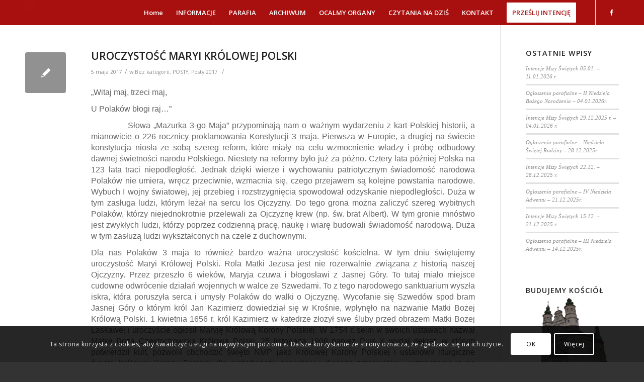

--- FILE ---
content_type: text/html; charset=UTF-8
request_url: https://parafiasarnaki.pl/2017/05/05/uroczystosc-maryi-krolowej-polski/
body_size: 15132
content:
<!DOCTYPE html>
<html lang="pl-PL" class="html_stretched responsive av-preloader-disabled av-default-lightbox  html_header_top html_logo_left html_main_nav_header html_menu_right html_custom html_header_sticky html_header_shrinking_disabled html_mobile_menu_phone html_header_searchicon_disabled html_content_align_center html_header_unstick_top_disabled html_header_stretch_disabled html_minimal_header html_av-submenu-hidden html_av-submenu-display-click html_av-overlay-side html_av-overlay-side-classic html_av-submenu-noclone html_entry_id_2208 av-no-preview html_text_menu_active ">
<head>
<meta charset="UTF-8" />
<meta name="robots" content="index, follow" />


<!-- mobile setting -->
<meta name="viewport" content="width=device-width, initial-scale=1, maximum-scale=1">

<!-- Scripts/CSS and wp_head hook -->
<title>UROCZYSTOŚĆ MARYI KRÓLOWEJ POLSKI &#8211; Parafia Rzymskokatolicka w Sarnakach</title>
<link rel='dns-prefetch' href='//s.w.org' />
<link rel="alternate" type="application/rss+xml" title="Parafia Rzymskokatolicka w Sarnakach &raquo; Kanał z wpisami" href="https://parafiasarnaki.pl/feed/" />
<link rel="alternate" type="application/rss+xml" title="Parafia Rzymskokatolicka w Sarnakach &raquo; Kanał z komentarzami" href="https://parafiasarnaki.pl/comments/feed/" />
<link rel="alternate" type="application/rss+xml" title="Parafia Rzymskokatolicka w Sarnakach &raquo; UROCZYSTOŚĆ MARYI KRÓLOWEJ POLSKI Kanał z komentarzami" href="https://parafiasarnaki.pl/2017/05/05/uroczystosc-maryi-krolowej-polski/feed/" />

<!-- google webfont font replacement -->

			<script type='text/javascript'>
			if(!document.cookie.match(/aviaPrivacyGoogleWebfontsDisabled/)){
				(function() {
					var f = document.createElement('link');
					
					f.type 	= 'text/css';
					f.rel 	= 'stylesheet';
					f.href 	= '//fonts.googleapis.com/css?family=Open+Sans:400,600';
					f.id 	= 'avia-google-webfont';
					
					document.getElementsByTagName('head')[0].appendChild(f);
				})();
			}
			</script>
			<!-- This site uses the Google Analytics by MonsterInsights plugin v7.10.4 - Using Analytics tracking - https://www.monsterinsights.com/ -->
<script type="text/javascript" data-cfasync="false">
	var mi_version         = '7.10.4';
	var mi_track_user      = true;
	var mi_no_track_reason = '';
	
	var disableStr = 'ga-disable-UA-100627273-1';

	/* Function to detect opted out users */
	function __gaTrackerIsOptedOut() {
		return document.cookie.indexOf(disableStr + '=true') > -1;
	}

	/* Disable tracking if the opt-out cookie exists. */
	if ( __gaTrackerIsOptedOut() ) {
		window[disableStr] = true;
	}

	/* Opt-out function */
	function __gaTrackerOptout() {
	  document.cookie = disableStr + '=true; expires=Thu, 31 Dec 2099 23:59:59 UTC; path=/';
	  window[disableStr] = true;
	}
	
	if ( mi_track_user ) {
		(function(i,s,o,g,r,a,m){i['GoogleAnalyticsObject']=r;i[r]=i[r]||function(){
			(i[r].q=i[r].q||[]).push(arguments)},i[r].l=1*new Date();a=s.createElement(o),
			m=s.getElementsByTagName(o)[0];a.async=1;a.src=g;m.parentNode.insertBefore(a,m)
		})(window,document,'script','//www.google-analytics.com/analytics.js','__gaTracker');

		__gaTracker('create', 'UA-100627273-1', 'auto');
		__gaTracker('set', 'forceSSL', true);
		__gaTracker('require', 'displayfeatures');
		__gaTracker('send','pageview');
	} else {
		console.log( "" );
		(function() {
			/* https://developers.google.com/analytics/devguides/collection/analyticsjs/ */
			var noopfn = function() {
				return null;
			};
			var noopnullfn = function() {
				return null;
			};
			var Tracker = function() {
				return null;
			};
			var p = Tracker.prototype;
			p.get = noopfn;
			p.set = noopfn;
			p.send = noopfn;
			var __gaTracker = function() {
				var len = arguments.length;
				if ( len === 0 ) {
					return;
				}
				var f = arguments[len-1];
				if ( typeof f !== 'object' || f === null || typeof f.hitCallback !== 'function' ) {
					console.log( 'Not running function __gaTracker(' + arguments[0] + " ....) because you are not being tracked. " + mi_no_track_reason );
					return;
				}
				try {
					f.hitCallback();
				} catch (ex) {

				}
			};
			__gaTracker.create = function() {
				return new Tracker();
			};
			__gaTracker.getByName = noopnullfn;
			__gaTracker.getAll = function() {
				return [];
			};
			__gaTracker.remove = noopfn;
			window['__gaTracker'] = __gaTracker;
					})();
		}
</script>
<!-- / Google Analytics by MonsterInsights -->
		<script type="text/javascript">
			window._wpemojiSettings = {"baseUrl":"https:\/\/s.w.org\/images\/core\/emoji\/13.0.0\/72x72\/","ext":".png","svgUrl":"https:\/\/s.w.org\/images\/core\/emoji\/13.0.0\/svg\/","svgExt":".svg","source":{"concatemoji":"https:\/\/parafiasarnaki.pl\/wp-includes\/js\/wp-emoji-release.min.js?ver=5.5.17"}};
			!function(e,a,t){var n,r,o,i=a.createElement("canvas"),p=i.getContext&&i.getContext("2d");function s(e,t){var a=String.fromCharCode;p.clearRect(0,0,i.width,i.height),p.fillText(a.apply(this,e),0,0);e=i.toDataURL();return p.clearRect(0,0,i.width,i.height),p.fillText(a.apply(this,t),0,0),e===i.toDataURL()}function c(e){var t=a.createElement("script");t.src=e,t.defer=t.type="text/javascript",a.getElementsByTagName("head")[0].appendChild(t)}for(o=Array("flag","emoji"),t.supports={everything:!0,everythingExceptFlag:!0},r=0;r<o.length;r++)t.supports[o[r]]=function(e){if(!p||!p.fillText)return!1;switch(p.textBaseline="top",p.font="600 32px Arial",e){case"flag":return s([127987,65039,8205,9895,65039],[127987,65039,8203,9895,65039])?!1:!s([55356,56826,55356,56819],[55356,56826,8203,55356,56819])&&!s([55356,57332,56128,56423,56128,56418,56128,56421,56128,56430,56128,56423,56128,56447],[55356,57332,8203,56128,56423,8203,56128,56418,8203,56128,56421,8203,56128,56430,8203,56128,56423,8203,56128,56447]);case"emoji":return!s([55357,56424,8205,55356,57212],[55357,56424,8203,55356,57212])}return!1}(o[r]),t.supports.everything=t.supports.everything&&t.supports[o[r]],"flag"!==o[r]&&(t.supports.everythingExceptFlag=t.supports.everythingExceptFlag&&t.supports[o[r]]);t.supports.everythingExceptFlag=t.supports.everythingExceptFlag&&!t.supports.flag,t.DOMReady=!1,t.readyCallback=function(){t.DOMReady=!0},t.supports.everything||(n=function(){t.readyCallback()},a.addEventListener?(a.addEventListener("DOMContentLoaded",n,!1),e.addEventListener("load",n,!1)):(e.attachEvent("onload",n),a.attachEvent("onreadystatechange",function(){"complete"===a.readyState&&t.readyCallback()})),(n=t.source||{}).concatemoji?c(n.concatemoji):n.wpemoji&&n.twemoji&&(c(n.twemoji),c(n.wpemoji)))}(window,document,window._wpemojiSettings);
		</script>
		<style type="text/css">
img.wp-smiley,
img.emoji {
	display: inline !important;
	border: none !important;
	box-shadow: none !important;
	height: 1em !important;
	width: 1em !important;
	margin: 0 .07em !important;
	vertical-align: -0.1em !important;
	background: none !important;
	padding: 0 !important;
}
</style>
	<link rel='stylesheet' id='avia-grid-css'  href='https://parafiasarnaki.pl/wp-content/themes/enfold/css/grid.css?ver=4.5.4' type='text/css' media='all' />
<link rel='stylesheet' id='avia-base-css'  href='https://parafiasarnaki.pl/wp-content/themes/enfold/css/base.css?ver=4.5.4' type='text/css' media='all' />
<link rel='stylesheet' id='avia-layout-css'  href='https://parafiasarnaki.pl/wp-content/themes/enfold/css/layout.css?ver=4.5.4' type='text/css' media='all' />
<link rel='stylesheet' id='avia-module-audioplayer-css'  href='https://parafiasarnaki.pl/wp-content/themes/enfold/config-templatebuilder/avia-shortcodes/audio-player/audio-player.css?ver=5.5.17' type='text/css' media='all' />
<link rel='stylesheet' id='avia-module-blog-css'  href='https://parafiasarnaki.pl/wp-content/themes/enfold/config-templatebuilder/avia-shortcodes/blog/blog.css?ver=5.5.17' type='text/css' media='all' />
<link rel='stylesheet' id='avia-module-postslider-css'  href='https://parafiasarnaki.pl/wp-content/themes/enfold/config-templatebuilder/avia-shortcodes/postslider/postslider.css?ver=5.5.17' type='text/css' media='all' />
<link rel='stylesheet' id='avia-module-button-css'  href='https://parafiasarnaki.pl/wp-content/themes/enfold/config-templatebuilder/avia-shortcodes/buttons/buttons.css?ver=5.5.17' type='text/css' media='all' />
<link rel='stylesheet' id='avia-module-buttonrow-css'  href='https://parafiasarnaki.pl/wp-content/themes/enfold/config-templatebuilder/avia-shortcodes/buttonrow/buttonrow.css?ver=5.5.17' type='text/css' media='all' />
<link rel='stylesheet' id='avia-module-button-fullwidth-css'  href='https://parafiasarnaki.pl/wp-content/themes/enfold/config-templatebuilder/avia-shortcodes/buttons_fullwidth/buttons_fullwidth.css?ver=5.5.17' type='text/css' media='all' />
<link rel='stylesheet' id='avia-module-catalogue-css'  href='https://parafiasarnaki.pl/wp-content/themes/enfold/config-templatebuilder/avia-shortcodes/catalogue/catalogue.css?ver=5.5.17' type='text/css' media='all' />
<link rel='stylesheet' id='avia-module-comments-css'  href='https://parafiasarnaki.pl/wp-content/themes/enfold/config-templatebuilder/avia-shortcodes/comments/comments.css?ver=5.5.17' type='text/css' media='all' />
<link rel='stylesheet' id='avia-module-contact-css'  href='https://parafiasarnaki.pl/wp-content/themes/enfold/config-templatebuilder/avia-shortcodes/contact/contact.css?ver=5.5.17' type='text/css' media='all' />
<link rel='stylesheet' id='avia-module-slideshow-css'  href='https://parafiasarnaki.pl/wp-content/themes/enfold/config-templatebuilder/avia-shortcodes/slideshow/slideshow.css?ver=5.5.17' type='text/css' media='all' />
<link rel='stylesheet' id='avia-module-slideshow-contentpartner-css'  href='https://parafiasarnaki.pl/wp-content/themes/enfold/config-templatebuilder/avia-shortcodes/contentslider/contentslider.css?ver=5.5.17' type='text/css' media='all' />
<link rel='stylesheet' id='avia-module-countdown-css'  href='https://parafiasarnaki.pl/wp-content/themes/enfold/config-templatebuilder/avia-shortcodes/countdown/countdown.css?ver=5.5.17' type='text/css' media='all' />
<link rel='stylesheet' id='avia-module-gallery-css'  href='https://parafiasarnaki.pl/wp-content/themes/enfold/config-templatebuilder/avia-shortcodes/gallery/gallery.css?ver=5.5.17' type='text/css' media='all' />
<link rel='stylesheet' id='avia-module-gallery-hor-css'  href='https://parafiasarnaki.pl/wp-content/themes/enfold/config-templatebuilder/avia-shortcodes/gallery_horizontal/gallery_horizontal.css?ver=5.5.17' type='text/css' media='all' />
<link rel='stylesheet' id='avia-module-maps-css'  href='https://parafiasarnaki.pl/wp-content/themes/enfold/config-templatebuilder/avia-shortcodes/google_maps/google_maps.css?ver=5.5.17' type='text/css' media='all' />
<link rel='stylesheet' id='avia-module-gridrow-css'  href='https://parafiasarnaki.pl/wp-content/themes/enfold/config-templatebuilder/avia-shortcodes/grid_row/grid_row.css?ver=5.5.17' type='text/css' media='all' />
<link rel='stylesheet' id='avia-module-heading-css'  href='https://parafiasarnaki.pl/wp-content/themes/enfold/config-templatebuilder/avia-shortcodes/heading/heading.css?ver=5.5.17' type='text/css' media='all' />
<link rel='stylesheet' id='avia-module-rotator-css'  href='https://parafiasarnaki.pl/wp-content/themes/enfold/config-templatebuilder/avia-shortcodes/headline_rotator/headline_rotator.css?ver=5.5.17' type='text/css' media='all' />
<link rel='stylesheet' id='avia-module-hr-css'  href='https://parafiasarnaki.pl/wp-content/themes/enfold/config-templatebuilder/avia-shortcodes/hr/hr.css?ver=5.5.17' type='text/css' media='all' />
<link rel='stylesheet' id='avia-module-icon-css'  href='https://parafiasarnaki.pl/wp-content/themes/enfold/config-templatebuilder/avia-shortcodes/icon/icon.css?ver=5.5.17' type='text/css' media='all' />
<link rel='stylesheet' id='avia-module-iconbox-css'  href='https://parafiasarnaki.pl/wp-content/themes/enfold/config-templatebuilder/avia-shortcodes/iconbox/iconbox.css?ver=5.5.17' type='text/css' media='all' />
<link rel='stylesheet' id='avia-module-icongrid-css'  href='https://parafiasarnaki.pl/wp-content/themes/enfold/config-templatebuilder/avia-shortcodes/icongrid/icongrid.css?ver=5.5.17' type='text/css' media='all' />
<link rel='stylesheet' id='avia-module-iconlist-css'  href='https://parafiasarnaki.pl/wp-content/themes/enfold/config-templatebuilder/avia-shortcodes/iconlist/iconlist.css?ver=5.5.17' type='text/css' media='all' />
<link rel='stylesheet' id='avia-module-image-css'  href='https://parafiasarnaki.pl/wp-content/themes/enfold/config-templatebuilder/avia-shortcodes/image/image.css?ver=5.5.17' type='text/css' media='all' />
<link rel='stylesheet' id='avia-module-hotspot-css'  href='https://parafiasarnaki.pl/wp-content/themes/enfold/config-templatebuilder/avia-shortcodes/image_hotspots/image_hotspots.css?ver=5.5.17' type='text/css' media='all' />
<link rel='stylesheet' id='avia-module-magazine-css'  href='https://parafiasarnaki.pl/wp-content/themes/enfold/config-templatebuilder/avia-shortcodes/magazine/magazine.css?ver=5.5.17' type='text/css' media='all' />
<link rel='stylesheet' id='avia-module-masonry-css'  href='https://parafiasarnaki.pl/wp-content/themes/enfold/config-templatebuilder/avia-shortcodes/masonry_entries/masonry_entries.css?ver=5.5.17' type='text/css' media='all' />
<link rel='stylesheet' id='avia-siteloader-css'  href='https://parafiasarnaki.pl/wp-content/themes/enfold/css/avia-snippet-site-preloader.css?ver=5.5.17' type='text/css' media='all' />
<link rel='stylesheet' id='avia-module-menu-css'  href='https://parafiasarnaki.pl/wp-content/themes/enfold/config-templatebuilder/avia-shortcodes/menu/menu.css?ver=5.5.17' type='text/css' media='all' />
<link rel='stylesheet' id='avia-modfule-notification-css'  href='https://parafiasarnaki.pl/wp-content/themes/enfold/config-templatebuilder/avia-shortcodes/notification/notification.css?ver=5.5.17' type='text/css' media='all' />
<link rel='stylesheet' id='avia-module-numbers-css'  href='https://parafiasarnaki.pl/wp-content/themes/enfold/config-templatebuilder/avia-shortcodes/numbers/numbers.css?ver=5.5.17' type='text/css' media='all' />
<link rel='stylesheet' id='avia-module-portfolio-css'  href='https://parafiasarnaki.pl/wp-content/themes/enfold/config-templatebuilder/avia-shortcodes/portfolio/portfolio.css?ver=5.5.17' type='text/css' media='all' />
<link rel='stylesheet' id='avia-module-progress-bar-css'  href='https://parafiasarnaki.pl/wp-content/themes/enfold/config-templatebuilder/avia-shortcodes/progressbar/progressbar.css?ver=5.5.17' type='text/css' media='all' />
<link rel='stylesheet' id='avia-module-promobox-css'  href='https://parafiasarnaki.pl/wp-content/themes/enfold/config-templatebuilder/avia-shortcodes/promobox/promobox.css?ver=5.5.17' type='text/css' media='all' />
<link rel='stylesheet' id='avia-sc-search-css'  href='https://parafiasarnaki.pl/wp-content/themes/enfold/config-templatebuilder/avia-shortcodes/search/search.css?ver=5.5.17' type='text/css' media='all' />
<link rel='stylesheet' id='avia-module-slideshow-accordion-css'  href='https://parafiasarnaki.pl/wp-content/themes/enfold/config-templatebuilder/avia-shortcodes/slideshow_accordion/slideshow_accordion.css?ver=5.5.17' type='text/css' media='all' />
<link rel='stylesheet' id='avia-module-slideshow-feature-image-css'  href='https://parafiasarnaki.pl/wp-content/themes/enfold/config-templatebuilder/avia-shortcodes/slideshow_feature_image/slideshow_feature_image.css?ver=5.5.17' type='text/css' media='all' />
<link rel='stylesheet' id='avia-module-slideshow-fullsize-css'  href='https://parafiasarnaki.pl/wp-content/themes/enfold/config-templatebuilder/avia-shortcodes/slideshow_fullsize/slideshow_fullsize.css?ver=5.5.17' type='text/css' media='all' />
<link rel='stylesheet' id='avia-module-slideshow-fullscreen-css'  href='https://parafiasarnaki.pl/wp-content/themes/enfold/config-templatebuilder/avia-shortcodes/slideshow_fullscreen/slideshow_fullscreen.css?ver=5.5.17' type='text/css' media='all' />
<link rel='stylesheet' id='avia-module-slideshow-ls-css'  href='https://parafiasarnaki.pl/wp-content/themes/enfold/config-templatebuilder/avia-shortcodes/slideshow_layerslider/slideshow_layerslider.css?ver=5.5.17' type='text/css' media='all' />
<link rel='stylesheet' id='avia-module-social-css'  href='https://parafiasarnaki.pl/wp-content/themes/enfold/config-templatebuilder/avia-shortcodes/social_share/social_share.css?ver=5.5.17' type='text/css' media='all' />
<link rel='stylesheet' id='avia-module-tabsection-css'  href='https://parafiasarnaki.pl/wp-content/themes/enfold/config-templatebuilder/avia-shortcodes/tab_section/tab_section.css?ver=5.5.17' type='text/css' media='all' />
<link rel='stylesheet' id='avia-module-table-css'  href='https://parafiasarnaki.pl/wp-content/themes/enfold/config-templatebuilder/avia-shortcodes/table/table.css?ver=5.5.17' type='text/css' media='all' />
<link rel='stylesheet' id='avia-module-tabs-css'  href='https://parafiasarnaki.pl/wp-content/themes/enfold/config-templatebuilder/avia-shortcodes/tabs/tabs.css?ver=5.5.17' type='text/css' media='all' />
<link rel='stylesheet' id='avia-module-team-css'  href='https://parafiasarnaki.pl/wp-content/themes/enfold/config-templatebuilder/avia-shortcodes/team/team.css?ver=5.5.17' type='text/css' media='all' />
<link rel='stylesheet' id='avia-module-testimonials-css'  href='https://parafiasarnaki.pl/wp-content/themes/enfold/config-templatebuilder/avia-shortcodes/testimonials/testimonials.css?ver=5.5.17' type='text/css' media='all' />
<link rel='stylesheet' id='avia-module-timeline-css'  href='https://parafiasarnaki.pl/wp-content/themes/enfold/config-templatebuilder/avia-shortcodes/timeline/timeline.css?ver=5.5.17' type='text/css' media='all' />
<link rel='stylesheet' id='avia-module-toggles-css'  href='https://parafiasarnaki.pl/wp-content/themes/enfold/config-templatebuilder/avia-shortcodes/toggles/toggles.css?ver=5.5.17' type='text/css' media='all' />
<link rel='stylesheet' id='avia-module-video-css'  href='https://parafiasarnaki.pl/wp-content/themes/enfold/config-templatebuilder/avia-shortcodes/video/video.css?ver=5.5.17' type='text/css' media='all' />
<link rel='stylesheet' id='wp-block-library-css'  href='https://parafiasarnaki.pl/wp-includes/css/dist/block-library/style.min.css?ver=5.5.17' type='text/css' media='all' />
<link rel='stylesheet' id='simplelightbox-0-css'  href='https://parafiasarnaki.pl/wp-content/plugins/nextgen-gallery/products/photocrati_nextgen/modules/lightbox/static/simplelightbox/simple-lightbox.css?ver=3.3.17' type='text/css' media='all' />
<link rel='stylesheet' id='avia-scs-css'  href='https://parafiasarnaki.pl/wp-content/themes/enfold/css/shortcodes.css?ver=4.5.4' type='text/css' media='all' />
<link rel='stylesheet' id='avia-popup-css-css'  href='https://parafiasarnaki.pl/wp-content/themes/enfold/js/aviapopup/magnific-popup.css?ver=4.5.4' type='text/css' media='screen' />
<link rel='stylesheet' id='avia-lightbox-css'  href='https://parafiasarnaki.pl/wp-content/themes/enfold/css/avia-snippet-lightbox.css?ver=4.5.4' type='text/css' media='screen' />
<link rel='stylesheet' id='avia-cookie-css-css'  href='https://parafiasarnaki.pl/wp-content/themes/enfold/css/avia-snippet-cookieconsent.css?ver=4.5.4' type='text/css' media='screen' />
<link rel='stylesheet' id='avia-widget-css-css'  href='https://parafiasarnaki.pl/wp-content/themes/enfold/css/avia-snippet-widget.css?ver=4.5.4' type='text/css' media='screen' />
<link rel='stylesheet' id='avia-dynamic-css'  href='https://parafiasarnaki.pl/wp-content/uploads/dynamic_avia/enfold.css?ver=5f84af2130f22' type='text/css' media='all' />
<link rel='stylesheet' id='avia-custom-css'  href='https://parafiasarnaki.pl/wp-content/themes/enfold/css/custom.css?ver=4.5.4' type='text/css' media='all' />
<script>if (document.location.protocol != "https:") {document.location = document.URL.replace(/^http:/i, "https:");}</script><script type='text/javascript' src='https://parafiasarnaki.pl/wp-includes/js/jquery/jquery.js?ver=1.12.4-wp' id='jquery-core-js'></script>
<script type='text/javascript' id='monsterinsights-frontend-script-js-extra'>
/* <![CDATA[ */
var monsterinsights_frontend = {"js_events_tracking":"true","download_extensions":"doc,pdf,ppt,zip,xls,docx,pptx,xlsx","inbound_paths":"[]","home_url":"https:\/\/parafiasarnaki.pl","hash_tracking":"false"};
/* ]]> */
</script>
<script type='text/javascript' src='https://parafiasarnaki.pl/wp-content/plugins/google-analytics-for-wordpress/assets/js/frontend.min.js?ver=7.10.4' id='monsterinsights-frontend-script-js'></script>
<script type='text/javascript' id='photocrati_ajax-js-extra'>
/* <![CDATA[ */
var photocrati_ajax = {"url":"https:\/\/parafiasarnaki.pl\/index.php?photocrati_ajax=1","wp_home_url":"https:\/\/parafiasarnaki.pl","wp_site_url":"https:\/\/parafiasarnaki.pl","wp_root_url":"https:\/\/parafiasarnaki.pl","wp_plugins_url":"https:\/\/parafiasarnaki.pl\/wp-content\/plugins","wp_content_url":"https:\/\/parafiasarnaki.pl\/wp-content","wp_includes_url":"https:\/\/parafiasarnaki.pl\/wp-includes\/","ngg_param_slug":"nggallery"};
/* ]]> */
</script>
<script type='text/javascript' src='https://parafiasarnaki.pl/wp-content/plugins/nextgen-gallery/products/photocrati_nextgen/modules/ajax/static/ajax.min.js?ver=3.3.17' id='photocrati_ajax-js'></script>
<script type='text/javascript' src='https://parafiasarnaki.pl/wp-content/themes/enfold/js/avia-compat.js?ver=4.5.4' id='avia-compat-js'></script>
<link rel="https://api.w.org/" href="https://parafiasarnaki.pl/wp-json/" /><link rel="alternate" type="application/json" href="https://parafiasarnaki.pl/wp-json/wp/v2/posts/2208" /><link rel="EditURI" type="application/rsd+xml" title="RSD" href="https://parafiasarnaki.pl/xmlrpc.php?rsd" />
<link rel="wlwmanifest" type="application/wlwmanifest+xml" href="https://parafiasarnaki.pl/wp-includes/wlwmanifest.xml" /> 
<link rel='prev' title='ODPUST W LIPNIE' href='https://parafiasarnaki.pl/2017/05/02/odpust-w-lipnie/' />
<link rel='next' title='ZAKOŃCZENIE PEREGRYNACJI W CHLEBCZYNIE' href='https://parafiasarnaki.pl/2017/05/06/zakonczenie-peregrynacji-w-chlebczynie/' />
<meta name="generator" content="WordPress 5.5.17" />
<link rel="canonical" href="https://parafiasarnaki.pl/2017/05/05/uroczystosc-maryi-krolowej-polski/" />
<link rel='shortlink' href='https://parafiasarnaki.pl/?p=2208' />
<link rel="alternate" type="application/json+oembed" href="https://parafiasarnaki.pl/wp-json/oembed/1.0/embed?url=https%3A%2F%2Fparafiasarnaki.pl%2F2017%2F05%2F05%2Furoczystosc-maryi-krolowej-polski%2F" />
<link rel="alternate" type="text/xml+oembed" href="https://parafiasarnaki.pl/wp-json/oembed/1.0/embed?url=https%3A%2F%2Fparafiasarnaki.pl%2F2017%2F05%2F05%2Furoczystosc-maryi-krolowej-polski%2F&#038;format=xml" />
<style>#wpdevart_lb_overlay{background-color:#000000;} #wpdevart_lb_overlay.wpdevart_opacity{opacity:0.78 !important;} #wpdevart_lb_main_desc{
				 -webkit-transition: opacity 0.3s ease;
				 -moz-transition: opacity 0.3s ease;
				 -o-transition: opacity 0.3s ease;
				 transition: opacity 0.3s ease;} #wpdevart_lb_information_content{
				 -webkit-transition: opacity 0.3s ease;
				 -moz-transition: opacity 0.3s ease;
				 -o-transition: opacity 0.3s ease;
				 transition: opacity 0.3s ease;}
		#wpdevart_lb_information_content{
			width:100%;	
		}
		#wpdevart_info_counter_of_imgs{
			    display: inline-block;
				padding-left:15px;
				padding-right:4px;
				font-size:20px;
				color:#000000;
		}
		#wpdevart_info_caption{
			    display: inline-block;
				padding-left:15px;
				padding-right:4px;
				font-size:20px;
				color:#000000;
		}
		#wpdevart_info_title{
			    display: inline-block;
				padding-left:4px;
				padding-right:4px;
				font-size:15px;
				color:#000000;
		}
		@-webkit-keyframes rotate {
			to   {-webkit-transform: rotate(360deg);}
			from  {-webkit-transform: rotate(0deg);}
		}
		@keyframes rotate {
			to   {transform: rotate(360deg);}
			from  {transform: rotate(0deg);}
		}
		#wpdevart_lb_loading_img,#wpdevart_lb_loading_img_first{
			-webkit-animation: rotate 2s linear  infinite;
    		animation: rotate 2s linear infinite;
		}
	  </style>      <!-- <meta name="NextGEN" version="3.3.17" /> -->
<link rel="profile" href="https://gmpg.org/xfn/11" />
<link rel="alternate" type="application/rss+xml" title="Parafia Rzymskokatolicka w Sarnakach RSS2 Feed" href="https://parafiasarnaki.pl/feed/" />
<link rel="pingback" href="https://parafiasarnaki.pl/xmlrpc.php" />

<style type='text/css' media='screen'>
 #top #header_main > .container, #top #header_main > .container .main_menu  .av-main-nav > li > a, #top #header_main #menu-item-shop .cart_dropdown_link{ height:50px; line-height: 50px; }
 .html_top_nav_header .av-logo-container{ height:50px;  }
 .html_header_top.html_header_sticky #top #wrap_all #main{ padding-top:48px; } 
</style>
<!--[if lt IE 9]><script src="https://parafiasarnaki.pl/wp-content/themes/enfold/js/html5shiv.js"></script><![endif]-->
<link rel="icon" href="https://parafiasarnaki.pl/wp-content/uploads/2016/11/projekt-nowego-kościoła-logo-300x245.png" type="image/png">
<style type='text/css'>
@font-face {font-family: 'entypo-fontello'; font-weight: normal; font-style: normal;
src: url('https://parafiasarnaki.pl/wp-content/themes/enfold/config-templatebuilder/avia-template-builder/assets/fonts/entypo-fontello.eot');
src: url('https://parafiasarnaki.pl/wp-content/themes/enfold/config-templatebuilder/avia-template-builder/assets/fonts/entypo-fontello.eot?#iefix') format('embedded-opentype'), 
url('https://parafiasarnaki.pl/wp-content/themes/enfold/config-templatebuilder/avia-template-builder/assets/fonts/entypo-fontello.woff') format('woff'), 
url('https://parafiasarnaki.pl/wp-content/themes/enfold/config-templatebuilder/avia-template-builder/assets/fonts/entypo-fontello.ttf') format('truetype'), 
url('https://parafiasarnaki.pl/wp-content/themes/enfold/config-templatebuilder/avia-template-builder/assets/fonts/entypo-fontello.svg#entypo-fontello') format('svg');
} #top .avia-font-entypo-fontello, body .avia-font-entypo-fontello, html body [data-av_iconfont='entypo-fontello']:before{ font-family: 'entypo-fontello'; }
</style>

<!--
Debugging Info for Theme support: 

Theme: Enfold
Version: 4.5.4
Installed: enfold
AviaFramework Version: 5.0
AviaBuilder Version: 0.9.5
aviaElementManager Version: 1.0.1
ML:512-PU:13-PLA:11
WP:5.5.17
Compress: CSS:disabled - JS:disabled
Updates: enabled
PLAu:8
-->
<link rel='stylesheet' id='wpdevart_lightbox_front_end_css-css'  href='https://parafiasarnaki.pl/wp-content/plugins/lightbox-popup/includes/style/wpdevart_lightbox_front.css?ver=5.5.17' type='text/css' media='all' />
<link rel='stylesheet' id='wpdevart_lightbox_effects-css'  href='https://parafiasarnaki.pl/wp-content/plugins/lightbox-popup/includes/style/effects_lightbox.css?ver=5.5.17' type='text/css' media='all' />
<link rel='stylesheet' id='ngg_trigger_buttons-css'  href='https://parafiasarnaki.pl/wp-content/plugins/nextgen-gallery/products/photocrati_nextgen/modules/nextgen_gallery_display/static/trigger_buttons.css?ver=3.3.17' type='text/css' media='all' />
<link rel='stylesheet' id='fontawesome_v4_shim_style-css'  href='https://use.fontawesome.com/releases/v5.3.1/css/v4-shims.css?ver=5.5.17' type='text/css' media='all' />
<link rel='stylesheet' id='fontawesome-css'  href='https://use.fontawesome.com/releases/v5.3.1/css/all.css?ver=5.5.17' type='text/css' media='all' />
<link rel='stylesheet' id='nextgen_basic_thumbnails_style-css'  href='https://parafiasarnaki.pl/wp-content/plugins/nextgen-gallery/products/photocrati_nextgen/modules/nextgen_basic_gallery/static/thumbnails/nextgen_basic_thumbnails.css?ver=3.3.17' type='text/css' media='all' />
<link rel='stylesheet' id='nextgen_pagination_style-css'  href='https://parafiasarnaki.pl/wp-content/plugins/nextgen-gallery/products/photocrati_nextgen/modules/nextgen_pagination/static/style.css?ver=3.3.17' type='text/css' media='all' />
<link rel='stylesheet' id='nggallery-css'  href='https://parafiasarnaki.pl/wp-content/ngg_styles/nggallery.css?ver=3.3.17' type='text/css' media='all' />
</head>




<body data-rsssl=1 id="top" class="post-template-default single single-post postid-2208 single-format-standard  rtl_columns stretched open_sans" itemscope="itemscope" itemtype="https://schema.org/WebPage" >

	
	<div id='wrap_all'>

	
<header id='header' class='all_colors header_color light_bg_color  av_header_top av_logo_left av_main_nav_header av_menu_right av_custom av_header_sticky av_header_shrinking_disabled av_header_stretch_disabled av_mobile_menu_phone av_header_searchicon_disabled av_header_unstick_top_disabled av_minimal_header av_bottom_nav_disabled  av_header_border_disabled'  role="banner" itemscope="itemscope" itemtype="https://schema.org/WPHeader" >

		<div  id='header_main' class='container_wrap container_wrap_logo'>
	
        <div class='container av-logo-container'><div class='inner-container'><span class='logo'><a href='https://parafiasarnaki.pl/'><img height='100' width='300' src='https://parafiasarnaki.pl/wp-content/uploads/2016/11/logo-a81010-małe.jpg' alt='Parafia Rzymskokatolicka w Sarnakach' /></a></span><nav class='main_menu' data-selectname='Wybierz stornę'  role="navigation" itemscope="itemscope" itemtype="https://schema.org/SiteNavigationElement" ><div class="avia-menu av-main-nav-wrap av_menu_icon_beside"><ul id="avia-menu" class="menu av-main-nav"><li id="menu-item-460" class="menu-item menu-item-type-custom menu-item-object-custom menu-item-home menu-item-top-level menu-item-top-level-1"><a href="https://parafiasarnaki.pl/" itemprop="url"><span class="avia-bullet"></span><span class="avia-menu-text">Home</span><span class="avia-menu-fx"><span class="avia-arrow-wrap"><span class="avia-arrow"></span></span></span></a></li>
<li id="menu-item-24" class="menu-item menu-item-type-custom menu-item-object-custom menu-item-has-children menu-item-top-level menu-item-top-level-2"><a href="#" itemprop="url"><span class="avia-bullet"></span><span class="avia-menu-text">INFORMACJE</span><span class="avia-menu-fx"><span class="avia-arrow-wrap"><span class="avia-arrow"></span></span></span></a>


<ul class="sub-menu">
	<li id="menu-item-13258" class="menu-item menu-item-type-taxonomy menu-item-object-category current-post-ancestor current-menu-parent current-post-parent"><a href="https://parafiasarnaki.pl/category/posty/" itemprop="url"><span class="avia-bullet"></span><span class="avia-menu-text">Aktualności</span></a></li>
	<li id="menu-item-400" class="menu-item menu-item-type-post_type menu-item-object-page"><a href="https://parafiasarnaki.pl/intencje-mszalne-aktualne-2/" itemprop="url"><span class="avia-bullet"></span><span class="avia-menu-text">Intencje mszalne</span></a></li>
	<li id="menu-item-399" class="menu-item menu-item-type-post_type menu-item-object-page"><a href="https://parafiasarnaki.pl/ogloszenia-parafialne-aktualne/" itemprop="url"><span class="avia-bullet"></span><span class="avia-menu-text">Ogłoszenia parafialne</span></a></li>
	<li id="menu-item-13259" class="menu-item menu-item-type-taxonomy menu-item-object-category"><a href="https://parafiasarnaki.pl/category/ewangelia-dla-dzieci/" itemprop="url"><span class="avia-bullet"></span><span class="avia-menu-text">Ewangelia dla dzieci</span></a></li>
	<li id="menu-item-393" class="menu-item menu-item-type-post_type menu-item-object-page"><a href="https://parafiasarnaki.pl/godziny-mszy-swietych/" itemprop="url"><span class="avia-bullet"></span><span class="avia-menu-text">Godziny Mszy Świętych</span></a></li>
	<li id="menu-item-28" class="menu-item menu-item-type-custom menu-item-object-custom menu-item-has-children"><a href="#" itemprop="url"><span class="avia-bullet"></span><span class="avia-menu-text">Sakramenty i posługi</span></a>
	<ul class="sub-menu">
		<li id="menu-item-415" class="menu-item menu-item-type-post_type menu-item-object-page"><a href="https://parafiasarnaki.pl/chrzest/" itemprop="url"><span class="avia-bullet"></span><span class="avia-menu-text">Chrzest</span></a></li>
		<li id="menu-item-414" class="menu-item menu-item-type-post_type menu-item-object-page"><a href="https://parafiasarnaki.pl/bierzmowanie/" itemprop="url"><span class="avia-bullet"></span><span class="avia-menu-text">Bierzmowanie</span></a></li>
		<li id="menu-item-413" class="menu-item menu-item-type-post_type menu-item-object-page"><a href="https://parafiasarnaki.pl/malzenstwo/" itemprop="url"><span class="avia-bullet"></span><span class="avia-menu-text">Małżeństwo</span></a></li>
		<li id="menu-item-412" class="menu-item menu-item-type-post_type menu-item-object-page"><a href="https://parafiasarnaki.pl/pogrzeb/" itemprop="url"><span class="avia-bullet"></span><span class="avia-menu-text">Pogrzeb</span></a></li>
	</ul>
</li>
	<li id="menu-item-392" class="menu-item menu-item-type-post_type menu-item-object-page"><a href="https://parafiasarnaki.pl/kancelaria/" itemprop="url"><span class="avia-bullet"></span><span class="avia-menu-text">Kancelaria</span></a></li>
</ul>
</li>
<li id="menu-item-30" class="menu-item menu-item-type-custom menu-item-object-custom menu-item-has-children menu-item-top-level menu-item-top-level-3"><a href="#" itemprop="url"><span class="avia-bullet"></span><span class="avia-menu-text">PARAFIA</span><span class="avia-menu-fx"><span class="avia-arrow-wrap"><span class="avia-arrow"></span></span></span></a>


<ul class="sub-menu">
	<li id="menu-item-32" class="menu-item menu-item-type-custom menu-item-object-custom menu-item-home"><a href="https://parafiasarnaki.pl/#budowa_nowego_kosciola" itemprop="url"><span class="avia-bullet"></span><span class="avia-menu-text">Budowa kościoła</span></a></li>
	<li id="menu-item-425" class="menu-item menu-item-type-post_type menu-item-object-page"><a href="https://parafiasarnaki.pl/historia/" itemprop="url"><span class="avia-bullet"></span><span class="avia-menu-text">Historia</span></a></li>
	<li id="menu-item-33" class="menu-item menu-item-type-custom menu-item-object-custom menu-item-has-children"><a href="#" itemprop="url"><span class="avia-bullet"></span><span class="avia-menu-text">Grupy parafialne</span></a>
	<ul class="sub-menu">
		<li id="menu-item-458" class="menu-item menu-item-type-post_type menu-item-object-page"><a href="https://parafiasarnaki.pl/ksm/" itemprop="url"><span class="avia-bullet"></span><span class="avia-menu-text">KSM</span></a></li>
		<li id="menu-item-459" class="menu-item menu-item-type-post_type menu-item-object-page"><a href="https://parafiasarnaki.pl/ministranci/" itemprop="url"><span class="avia-bullet"></span><span class="avia-menu-text">Ministranci</span></a></li>
		<li id="menu-item-1189" class="menu-item menu-item-type-post_type menu-item-object-page"><a href="https://parafiasarnaki.pl/schola/" itemprop="url"><span class="avia-bullet"></span><span class="avia-menu-text">Schola</span></a></li>
		<li id="menu-item-943" class="menu-item menu-item-type-post_type menu-item-object-page"><a href="https://parafiasarnaki.pl/kolo-zywego-rozanca/" itemprop="url"><span class="avia-bullet"></span><span class="avia-menu-text">KŻR</span></a></li>
		<li id="menu-item-457" class="menu-item menu-item-type-post_type menu-item-object-page"><a href="https://parafiasarnaki.pl/przyjaciele-oblubienca/" itemprop="url"><span class="avia-bullet"></span><span class="avia-menu-text">Przyjaciele Oblubieńca</span></a></li>
		<li id="menu-item-1193" class="menu-item menu-item-type-post_type menu-item-object-page"><a href="https://parafiasarnaki.pl/apostolstwo-pomocy-duszom-czysccowym/" itemprop="url"><span class="avia-bullet"></span><span class="avia-menu-text">Apostolstwo Pomocy Duszom Czyśćcowym</span></a></li>
		<li id="menu-item-891" class="menu-item menu-item-type-post_type menu-item-object-page"><a href="https://parafiasarnaki.pl/kp-radia-maryja/" itemprop="url"><span class="avia-bullet"></span><span class="avia-menu-text">Koło Przyjaciół Radia Maryja</span></a></li>
		<li id="menu-item-942" class="menu-item menu-item-type-post_type menu-item-object-page"><a href="https://parafiasarnaki.pl/chor-parafialny/" itemprop="url"><span class="avia-bullet"></span><span class="avia-menu-text">Chór parafialny</span></a></li>
		<li id="menu-item-1197" class="menu-item menu-item-type-post_type menu-item-object-page"><a href="https://parafiasarnaki.pl/domowy-kosciol/" itemprop="url"><span class="avia-bullet"></span><span class="avia-menu-text">Domowy Kościół</span></a></li>
	</ul>
</li>
	<li id="menu-item-1221" class="menu-item menu-item-type-post_type menu-item-object-page"><a href="https://parafiasarnaki.pl/biblioteka-parafialna/" itemprop="url"><span class="avia-bullet"></span><span class="avia-menu-text">Biblioteka parafialna</span></a></li>
	<li id="menu-item-1379" class="menu-item menu-item-type-post_type menu-item-object-page"><a href="https://parafiasarnaki.pl/poradnia-rodzinna/" itemprop="url"><span class="avia-bullet"></span><span class="avia-menu-text">Poradnia rodzinna</span></a></li>
	<li id="menu-item-422" class="menu-item menu-item-type-post_type menu-item-object-page"><a href="https://parafiasarnaki.pl/duszpasterze/" itemprop="url"><span class="avia-bullet"></span><span class="avia-menu-text">Duszpasterze</span></a></li>
	<li id="menu-item-13984" class="menu-item menu-item-type-post_type menu-item-object-page"><a href="https://parafiasarnaki.pl/standardyochrony/" itemprop="url"><span class="avia-bullet"></span><span class="avia-menu-text">Standardy ochrony małoletnich i bezradnych</span></a></li>
</ul>
</li>
<li id="menu-item-34" class="menu-item menu-item-type-custom menu-item-object-custom menu-item-has-children menu-item-top-level menu-item-top-level-4"><a href="#" itemprop="url"><span class="avia-bullet"></span><span class="avia-menu-text">ARCHIWUM</span><span class="avia-menu-fx"><span class="avia-arrow-wrap"><span class="avia-arrow"></span></span></span></a>


<ul class="sub-menu">
	<li id="menu-item-390" class="menu-item menu-item-type-post_type menu-item-object-page"><a href="https://parafiasarnaki.pl/posty-archiwum/" itemprop="url"><span class="avia-bullet"></span><span class="avia-menu-text">Posty</span></a></li>
	<li id="menu-item-388" class="menu-item menu-item-type-post_type menu-item-object-page"><a href="https://parafiasarnaki.pl/intencje-mszalne-archiwum/" itemprop="url"><span class="avia-bullet"></span><span class="avia-menu-text">Intencje mszalne</span></a></li>
	<li id="menu-item-387" class="menu-item menu-item-type-post_type menu-item-object-page"><a href="https://parafiasarnaki.pl/ogloszenia-parafialne-archiwum/" itemprop="url"><span class="avia-bullet"></span><span class="avia-menu-text">Ogłoszenia parafialne</span></a></li>
	<li id="menu-item-389" class="menu-item menu-item-type-post_type menu-item-object-page"><a href="https://parafiasarnaki.pl/galeria-zdjec/" itemprop="url"><span class="avia-bullet"></span><span class="avia-menu-text">Galeria zdjęć</span></a></li>
</ul>
</li>
<li id="menu-item-8137" class="menu-item menu-item-type-custom menu-item-object-custom menu-item-top-level menu-item-top-level-5"><a href="https://ocalmyorgany.pl/" itemprop="url"><span class="avia-bullet"></span><span class="avia-menu-text">OCALMY ORGANY</span><span class="avia-menu-fx"><span class="avia-arrow-wrap"><span class="avia-arrow"></span></span></span></a></li>
<li id="menu-item-1370" class="menu-item menu-item-type-custom menu-item-object-custom menu-item-top-level menu-item-top-level-6"><a href="http://niezbednik.niedziela.pl/" itemprop="url"><span class="avia-bullet"></span><span class="avia-menu-text">CZYTANIA NA DZIŚ</span><span class="avia-menu-fx"><span class="avia-arrow-wrap"><span class="avia-arrow"></span></span></span></a></li>
<li id="menu-item-391" class="menu-item menu-item-type-post_type menu-item-object-page menu-item-top-level menu-item-top-level-7"><a href="https://parafiasarnaki.pl/kontakt/" itemprop="url"><span class="avia-bullet"></span><span class="avia-menu-text">KONTAKT</span><span class="avia-menu-fx"><span class="avia-arrow-wrap"><span class="avia-arrow"></span></span></span></a></li>
<li id="menu-item-9142" class="menu-item menu-item-type-custom menu-item-object-custom av-menu-button av-menu-button-colored menu-item-top-level menu-item-top-level-8"><a href="https://goo.gl/forms/jGao4oieXZwSsRWg1" itemprop="url"><span class="avia-bullet"></span><span class="avia-menu-text">PRZEŚLIJ INTENCJĘ</span><span class="avia-menu-fx"><span class="avia-arrow-wrap"><span class="avia-arrow"></span></span></span></a></li>
<li class="av-burger-menu-main menu-item-avia-special ">
	        			<a href="#">
							<span class="av-hamburger av-hamburger--spin av-js-hamburger">
					        <span class="av-hamburger-box">
						          <span class="av-hamburger-inner"></span>
						          <strong>Menu</strong>
					        </span>
							</span>
						</a>
	        		   </li></ul></div><ul class='noLightbox social_bookmarks icon_count_1'><li class='social_bookmarks_facebook av-social-link-facebook social_icon_1'><a target='_blank' href='https://www.facebook.com/Parafia-%C5%9AwStanis%C5%82awa-BM-w-Sarnakach-347807042016991/' aria-hidden='true' data-av_icon='' data-av_iconfont='entypo-fontello' title='Facebook'><span class='avia_hidden_link_text'>Facebook</span></a></li></ul></nav></div> </div> 
		<!-- end container_wrap-->
		</div>
		<div class='header_bg'></div>

<!-- end header -->
</header>
		
	<div id='main' class='all_colors' data-scroll-offset='48'>

	
		<div class='container_wrap container_wrap_first main_color sidebar_right'>

			<div class='container template-blog template-single-blog '>

				<main class='content units av-content-small alpha  av-blog-meta-author-disabled av-blog-meta-comments-disabled av-blog-meta-html-info-disabled av-blog-meta-tag-disabled'  role="main" itemscope="itemscope" itemtype="https://schema.org/Blog" >

                    <article class='post-entry post-entry-type-standard post-entry-2208 post-loop-1 post-parity-odd post-entry-last single-small  post-2208 post type-post status-publish format-standard has-post-thumbnail hentry category-bez-kategorii category-posty category-posty-2017'  itemscope="itemscope" itemtype="https://schema.org/BlogPosting" itemprop="blogPost" ><div class='blog-meta'><a href='https://parafiasarnaki.pl/wp-content/uploads/2017/05/Original_Black_Madonna_of_Częstochowa-725x1030.jpg' class='small-preview' title='UROCZYSTOŚĆ MARYI KRÓLOWEJ POLSKI'><span class="iconfont" aria-hidden='true' data-av_icon='' data-av_iconfont='entypo-fontello'></span></a></div><div class='entry-content-wrapper clearfix standard-content'><header class="entry-content-header"><h1 class='post-title entry-title'  itemprop="headline" >	<a href='https://parafiasarnaki.pl/2017/05/05/uroczystosc-maryi-krolowej-polski/' rel='bookmark' title='Permanent Link: UROCZYSTOŚĆ MARYI KRÓLOWEJ POLSKI'>UROCZYSTOŚĆ MARYI KRÓLOWEJ POLSKI			<span class='post-format-icon minor-meta'></span>	</a></h1><span class='post-meta-infos'><time class='date-container minor-meta updated' >5 maja 2017</time><span class='text-sep text-sep-date'>/</span><span class="blog-categories minor-meta">w <a href="https://parafiasarnaki.pl/category/bez-kategorii/" rel="tag">Bez kategorii</a>, <a href="https://parafiasarnaki.pl/category/posty/" rel="tag">POSTY</a>, <a href="https://parafiasarnaki.pl/category/posty/posty-2017/" rel="tag">Posty 2017</a> </span><span class="text-sep text-sep-cat">/</span><span class="blog-author minor-meta">Autor <span class="entry-author-link" ><span class="vcard author"><span class="fn"><a href="https://parafiasarnaki.pl/author/adminstrony/" title="Wpisy od adminstrony" rel="author">adminstrony</a></span></span></span></span></span></header><div class="entry-content"  itemprop="text" ><p style="text-align: justify;"><span style="font-family: arial, helvetica, sans-serif; font-size: 12pt;">„Witaj maj, trzeci maj,</span></p>
<p style="text-align: justify;"><span style="font-family: arial, helvetica, sans-serif; font-size: 12pt;">U Polaków błogi raj…”</span></p>
<p style="text-align: justify;"><span style="font-family: arial, helvetica, sans-serif; font-size: 12pt;">&nbsp;&nbsp;&nbsp;&nbsp;&nbsp;&nbsp;&nbsp;&nbsp;&nbsp;&nbsp;&nbsp; Słowa „Mazurka 3-go Maja” przypominają nam o ważnym wydarzeniu z kart Polskiej historii, a mianowicie o 226 rocznicy proklamowania Konstytucji 3 maja. Pierwsza w Europie, a drugiej na świecie konstytucja niosła ze sobą szereg reform, które miały na celu wzmocnienie władzy i próbę odbudowy dawnej świetności narodu Polskiego. Niestety na reformy było już za późno. Cztery lata później Polska na 123 lata traci niepodległość. Jednak dzięki wierze i wychowaniu patriotycznym świadomość narodowa Polaków nie umiera, wręcz przeciwnie, wzmacnia się, czego przejawem są kolejne powstania narodowe. Wybuch I wojny światowej, jej przebieg i rozstrzygnięcia spowodował odzyskanie niepodległości. Duża w tym zasługa ludzi, którym leżał na sercu los Ojczyzny. Do tego grona można zaliczyć szereg wybitnych Polaków, którzy niejednokrotnie przelewali za Ojczyznę krew (np. św. brat Albert). W tym gronie mnóstwo jest zwykłych ludzi, którzy poprzez codzienną pracę, naukę i wiarę budowali świadomość narodową. Duża w tym zasłużą ludzi wykształconych na czele z duchownymi.</span></p>
<p style="text-align: justify;"><span style="font-family: arial, helvetica, sans-serif; font-size: 12pt;">Dla nas Polaków 3 maja to również bardzo ważna uroczystość kościelna. W tym dniu świętujemy uroczystość Maryi Królowej Polski. Rola Matki Jezusa jest nie rozerwalnie związana z historią naszej Ojczyzny. Przez przeszło 6 wieków, Maryja czuwa i błogosławi z Jasnej Góry. To tutaj miało miejsce cudowne odwrócenie działań wojennych w walce ze Szwedami. To z tego narodowego sanktuarium wyszła iskra, która poruszyła serca i umysły Polaków do walki o Ojczyznę. Wycofanie się Szwedów spod bram Jasnej Góry o którym król Jan Kazimierz dowiedział się w Krośnie, wpłynęło na nazwanie Matki Bożej Królową Polski. 1 kwietnia 1656 r. król Kazimierz w katedrze złożył swe śluby przed obrazem Matki Bożej Łaskawej&nbsp;i uroczyście ogłosił Maryję Królową Korony Polskiej. W 1754 r. sejm w swoich ustawach nazwał Matkę Bożą Częstochowską Królową Polski. 25 listopada 1908 papież Pius X wydał dekret, w którym potwierdził kult, pozwolił obchodzić święto NMP jako Królowej Korony Polskiej i ustanowił liturgiczne święto Królowej Korony Polskiej dla archidiecezji lwowskiej i diecezji przemyskiej, wyznaczając je na pierwszą niedzielę maja na pamiątkę ślubów Jana Kazimierza. W 1910 ten sam papież ogłosił Matkę Bożą Królową Korony Polskiej główną patronką archidiecezji lwowskiej. W 1962&nbsp;r. bł. Jan XXIII&nbsp;ówczesny papież, ogłosił NMP Królową Polski główną patronką Polski, a święto NMP Królowej Polski stało się świętem I klasy we wszystkich diecezjach polskich. W 1969 papież Paweł VI na prośbę prymasa Stefana Wyszyńskiego podniósł święto do rangi uroczystości.</span></p>
<p style="text-align: justify;"><span style="font-family: arial, helvetica, sans-serif; font-size: 12pt;">Mając na uwadze wskazane kwestie 3 maja b.r. podczas Mszy świętej o godzinie 10 w naszej parafialnej świątyni polecaliśmy Bogu sprawy naszej Ojczyzny. Ks. proboszcz przewodniczył uroczystej Eucharystii, w której polecał przez wstawiennictwo Maryi Królowej Polski druhów Strażaków. Wśród licznie zgromadzonych wiernych nie zabrakło strażaków wraz ze sztandarami.</span></p>
<p style="text-align: justify;"><span style="font-family: arial, helvetica, sans-serif; font-size: 12pt;">W tym dniu w sposób szczególny pragniemy podziękować druhom strażakom, za codzienną posługę, dzięki, której możemy czuć się bezpiecznie. Każdy trud niech Jezus Miłosierny wynagrodzi, św. Florian patron strażaków niech wspiera, a Matka Boża Królowa Polski niech otacza płaszczem swej opieki, szczególnie podczas akcji.</span></p>
<p style="text-align: right;"><span style="font-family: arial, helvetica, sans-serif; font-size: 12pt;">Parafianin.</span></p>
<!-- default-view.php -->
<div
	class="ngg-galleryoverview default-view  ngg-ajax-pagination-none"
	id="ngg-gallery-43ff01d3bca682a7974c1739da82c652-1">

		<!-- Thumbnails -->
				<div id="ngg-image-0" class="ngg-gallery-thumbnail-box " >
				        <div class="ngg-gallery-thumbnail">
            <a href="https://parafiasarnaki.pl/wp-content/gallery/uroczystosc-maryi-krolowej-polski/001.jpg"
               title=""
               data-src="https://parafiasarnaki.pl/wp-content/gallery/uroczystosc-maryi-krolowej-polski/001.jpg"
               data-thumbnail="https://parafiasarnaki.pl/wp-content/gallery/uroczystosc-maryi-krolowej-polski/thumbs/thumbs_001.jpg"
               data-image-id="642"
               data-title="001"
               data-description=""
               data-image-slug="001-3"
               class="ngg-simplelightbox" rel="43ff01d3bca682a7974c1739da82c652">
                <img
                    title="001"
                    alt="001"
                    src="https://parafiasarnaki.pl/wp-content/gallery/uroczystosc-maryi-krolowej-polski/thumbs/thumbs_001.jpg"
                    width="240"
                    height="160"
                    style="max-width:100%;"
                />
            </a>
        </div>
							</div> 
			
				<div id="ngg-image-1" class="ngg-gallery-thumbnail-box " >
				        <div class="ngg-gallery-thumbnail">
            <a href="https://parafiasarnaki.pl/wp-content/gallery/uroczystosc-maryi-krolowej-polski/002.jpg"
               title=""
               data-src="https://parafiasarnaki.pl/wp-content/gallery/uroczystosc-maryi-krolowej-polski/002.jpg"
               data-thumbnail="https://parafiasarnaki.pl/wp-content/gallery/uroczystosc-maryi-krolowej-polski/thumbs/thumbs_002.jpg"
               data-image-id="643"
               data-title="002"
               data-description=""
               data-image-slug="002-3"
               class="ngg-simplelightbox" rel="43ff01d3bca682a7974c1739da82c652">
                <img
                    title="002"
                    alt="002"
                    src="https://parafiasarnaki.pl/wp-content/gallery/uroczystosc-maryi-krolowej-polski/thumbs/thumbs_002.jpg"
                    width="240"
                    height="160"
                    style="max-width:100%;"
                />
            </a>
        </div>
							</div> 
			
				<div id="ngg-image-2" class="ngg-gallery-thumbnail-box " >
				        <div class="ngg-gallery-thumbnail">
            <a href="https://parafiasarnaki.pl/wp-content/gallery/uroczystosc-maryi-krolowej-polski/003.jpg"
               title=""
               data-src="https://parafiasarnaki.pl/wp-content/gallery/uroczystosc-maryi-krolowej-polski/003.jpg"
               data-thumbnail="https://parafiasarnaki.pl/wp-content/gallery/uroczystosc-maryi-krolowej-polski/thumbs/thumbs_003.jpg"
               data-image-id="644"
               data-title="003"
               data-description=""
               data-image-slug="003-3"
               class="ngg-simplelightbox" rel="43ff01d3bca682a7974c1739da82c652">
                <img
                    title="003"
                    alt="003"
                    src="https://parafiasarnaki.pl/wp-content/gallery/uroczystosc-maryi-krolowej-polski/thumbs/thumbs_003.jpg"
                    width="240"
                    height="160"
                    style="max-width:100%;"
                />
            </a>
        </div>
							</div> 
			
	
	<br style="clear: both" />

		<div class="slideshowlink">
        <a href='https://parafiasarnaki.pl/2017/05/05/uroczystosc-maryi-krolowej-polski/nggallery/slideshow'>&#091;Pokaz zdjęć&#093;</a>
		
	</div>
	
		<!-- Pagination -->
	<div class='ngg-clear'></div>	</div>

</div><footer class="entry-footer"></footer><div class='post_delimiter'></div></div><div class='post_author_timeline'></div><span class='hidden'>
			<span class='av-structured-data'  itemprop="ImageObject" itemscope="itemscope" itemtype="https://schema.org/ImageObject"  itemprop='image'>
					   <span itemprop='url' >https://parafiasarnaki.pl/wp-content/uploads/2017/05/Original_Black_Madonna_of_Częstochowa.jpg</span>
					   <span itemprop='height' >1264</span>
					   <span itemprop='width' >890</span>
				  </span><span class='av-structured-data'  itemprop="publisher" itemtype="https://schema.org/Organization" itemscope="itemscope" >
				<span itemprop='name'>adminstrony</span>
				<span itemprop='logo' itemscope itemtype='https://schema.org/ImageObject'>
				   <span itemprop='url'>https://parafiasarnaki.pl/wp-content/uploads/2016/11/logo-a81010-małe.jpg</span>
				 </span>
			  </span><span class='av-structured-data'  itemprop="author" itemscope="itemscope" itemtype="https://schema.org/Person" ><span itemprop='name'>adminstrony</span></span><span class='av-structured-data'  itemprop="datePublished" datetime="2017-05-05T16:40:59+02:00" >2017-05-05 16:40:59</span><span class='av-structured-data'  itemprop="dateModified" itemtype="https://schema.org/dateModified" >2017-05-11 10:23:31</span><span class='av-structured-data'  itemprop="mainEntityOfPage" itemtype="https://schema.org/mainEntityOfPage" ><span itemprop='name'>UROCZYSTOŚĆ MARYI KRÓLOWEJ POLSKI</span></span></span></article><div class='single-small'></div>


	        	
	        	
<div class='comment-entry post-entry'>


</div>
				<!--end content-->
				</main>

				<aside class='sidebar sidebar_right   alpha units'  role="complementary" itemscope="itemscope" itemtype="https://schema.org/WPSideBar" ><div class='inner_sidebar extralight-border'>
		<section id="recent-posts-2" class="widget clearfix widget_recent_entries">
		<h3 class="widgettitle">Ostatnie wpisy</h3>
		<ul>
											<li>
					<a href="https://parafiasarnaki.pl/2026/01/04/intencje-mszy-swietych-17-23-06-2024-r-2-2-2-2-2-2-2-2-2-2-2-2-2-2-2-2-2-2-2-2-2-2-2-2-2-2-2-2-2-2-2-2-2-2-2-2-2-2-2-2-2-2-2-2-2-2-2-2-2-2-2-2-2-2-2-2-2-2-2-2/">Intencje Mszy Świętych 05.01.  – 11.01.2026 r.</a>
									</li>
											<li>
					<a href="https://parafiasarnaki.pl/2026/01/04/ogloszenia-parafialne-xxii-niedziela-zwykla-2-2-2-2-2-2-2-2-2-2-2-2-2-2-2-2-2-2-2-2-2-2-2-2-2-2-2-2-2-2-2-2-2-2-2-2-2-2-2-2-2-2-2-2-2-2-2-2-2-2-2-2-2-2-2-2-2-2-2-2-2-2/">Ogłoszenia parafialne &#8211; II Niedziela Bożego Narodzenia &#8211;  04.01.2026r.</a>
									</li>
											<li>
					<a href="https://parafiasarnaki.pl/2025/12/28/intencje-mszy-swietych-17-23-06-2024-r-2-2-2-2-2-2-2-2-2-2-2-2-2-2-2-2-2-2-2-2-2-2-2-2-2-2-2-2-2-2-2-2-2-2-2-2-2-2-2-2-2-2-2-2-2-2-2-2-2-2-2-2-2-2-2-2-2-2-2/">Intencje Mszy Świętych 29.12.2025 r.  – 04.01.2026 r.</a>
									</li>
											<li>
					<a href="https://parafiasarnaki.pl/2025/12/28/ogloszenia-parafialne-xxii-niedziela-zwykla-2-2-2-2-2-2-2-2-2-2-2-2-2-2-2-2-2-2-2-2-2-2-2-2-2-2-2-2-2-2-2-2-2-2-2-2-2-2-2-2-2-2-2-2-2-2-2-2-2-2-2-2-2-2-2-2-2-2-2-2-2/">Ogłoszenia parafialne &#8211; Niedziela Świętej Rodziny &#8211;  28.12.2025r.</a>
									</li>
											<li>
					<a href="https://parafiasarnaki.pl/2025/12/22/intencje-mszy-swietych-17-23-06-2024-r-2-2-2-2-2-2-2-2-2-2-2-2-2-2-2-2-2-2-2-2-2-2-2-2-2-2-2-2-2-2-2-2-2-2-2-2-2-2-2-2-2-2-2-2-2-2-2-2-2-2-2-2-2-2-2-2-2-2/">Intencje Mszy Świętych 22.12. – 28.12.2025 r.</a>
									</li>
											<li>
					<a href="https://parafiasarnaki.pl/2025/12/22/ogloszenia-parafialne-xxii-niedziela-zwykla-2-2-2-2-2-2-2-2-2-2-2-2-2-2-2-2-2-2-2-2-2-2-2-2-2-2-2-2-2-2-2-2-2-2-2-2-2-2-2-2-2-2-2-2-2-2-2-2-2-2-2-2-2-2-2-2-2-2-2-2/">Ogłoszenia parafialne &#8211; IV Niedziela Adwentu &#8211;  21.12.2025r.</a>
									</li>
											<li>
					<a href="https://parafiasarnaki.pl/2025/12/15/intencje-mszy-swietych-17-23-06-2024-r-2-2-2-2-2-2-2-2-2-2-2-2-2-2-2-2-2-2-2-2-2-2-2-2-2-2-2-2-2-2-2-2-2-2-2-2-2-2-2-2-2-2-2-2-2-2-2-2-2-2-2-2-2-2-2-2-2/">Intencje Mszy Świętych 15.12. – 21.12.2025 r.</a>
									</li>
											<li>
					<a href="https://parafiasarnaki.pl/2025/12/15/ogloszenia-parafialne-xxii-niedziela-zwykla-2-2-2-2-2-2-2-2-2-2-2-2-2-2-2-2-2-2-2-2-2-2-2-2-2-2-2-2-2-2-2-2-2-2-2-2-2-2-2-2-2-2-2-2-2-2-2-2-2-2-2-2-2-2-2-2-2-2-2/">Ogłoszenia parafialne &#8211; III Niedziela Adwentu &#8211;  14.12.2025r.</a>
									</li>
					</ul>

		<span class="seperator extralight-border"></span></section><section id="text-3" class="widget clearfix widget_text"><h3 class="widgettitle">BUDUJEMY KOŚCIÓŁ</h3>			<div class="textwidget"><a href="https://parafiasarnaki.pl/#budowa_nowego_kosciola"><img src="https://parafiasarnaki.pl/wp-content/uploads/2016/11/projekt-nowego-kościoła-logo.png" align=center /> <a /></div>
		<span class="seperator extralight-border"></span></section></div></aside>

			</div><!--end container-->

		</div><!-- close default .container_wrap element -->


		


			

			
				<footer class='container_wrap socket_color' id='socket'  role="contentinfo" itemscope="itemscope" itemtype="https://schema.org/WPFooter" >
                    <div class='container'>

                        <span class='copyright'>&copy; Copyright  - <a href='https://parafiasarnaki.pl/'>Parafia Rzymskokatolicka w Sarnakach</a> - <a rel='nofollow' href='https://kriesi.at'>powered by Enfold WordPress Theme</a></span>

                        
                    </div>

	            <!-- ####### END SOCKET CONTAINER ####### -->
				</footer>


					<!-- end main -->
		</div>
		
		<!-- end wrap_all --></div>

<a href='#top' title='Scroll to top' id='scroll-top-link' aria-hidden='true' data-av_icon='' data-av_iconfont='entypo-fontello'><span class="avia_hidden_link_text">Scroll to top</span></a>

<div id="fb-root"></div>

<!-- ngg_resource_manager_marker --><script>if (document.location.protocol != "https:") {document.location = document.URL.replace(/^http:/i, "https:");}</script><script type='text/javascript' src='https://parafiasarnaki.pl/wp-content/themes/enfold/js/avia.js?ver=4.5.4' id='avia-default-js'></script>
<script type='text/javascript' src='https://parafiasarnaki.pl/wp-content/themes/enfold/js/shortcodes.js?ver=4.5.4' id='avia-shortcodes-js'></script>
<script type='text/javascript' src='https://parafiasarnaki.pl/wp-content/themes/enfold/config-templatebuilder/avia-shortcodes/audio-player/audio-player.js?ver=5.5.17' id='avia-module-audioplayer-js'></script>
<script type='text/javascript' src='https://parafiasarnaki.pl/wp-content/themes/enfold/config-templatebuilder/avia-shortcodes/contact/contact.js?ver=5.5.17' id='avia-module-contact-js'></script>
<script type='text/javascript' src='https://parafiasarnaki.pl/wp-content/themes/enfold/config-templatebuilder/avia-shortcodes/slideshow/slideshow.js?ver=5.5.17' id='avia-module-slideshow-js'></script>
<script type='text/javascript' src='https://parafiasarnaki.pl/wp-content/themes/enfold/config-templatebuilder/avia-shortcodes/countdown/countdown.js?ver=5.5.17' id='avia-module-countdown-js'></script>
<script type='text/javascript' src='https://parafiasarnaki.pl/wp-content/themes/enfold/config-templatebuilder/avia-shortcodes/gallery/gallery.js?ver=5.5.17' id='avia-module-gallery-js'></script>
<script type='text/javascript' src='https://parafiasarnaki.pl/wp-content/themes/enfold/config-templatebuilder/avia-shortcodes/gallery_horizontal/gallery_horizontal.js?ver=5.5.17' id='avia-module-gallery-hor-js'></script>
<script type='text/javascript' src='https://parafiasarnaki.pl/wp-content/themes/enfold/config-templatebuilder/avia-shortcodes/headline_rotator/headline_rotator.js?ver=5.5.17' id='avia-module-rotator-js'></script>
<script type='text/javascript' src='https://parafiasarnaki.pl/wp-content/themes/enfold/config-templatebuilder/avia-shortcodes/icongrid/icongrid.js?ver=5.5.17' id='avia-module-icongrid-js'></script>
<script type='text/javascript' src='https://parafiasarnaki.pl/wp-content/themes/enfold/config-templatebuilder/avia-shortcodes/iconlist/iconlist.js?ver=5.5.17' id='avia-module-iconlist-js'></script>
<script type='text/javascript' src='https://parafiasarnaki.pl/wp-content/themes/enfold/config-templatebuilder/avia-shortcodes/image_hotspots/image_hotspots.js?ver=5.5.17' id='avia-module-hotspot-js'></script>
<script type='text/javascript' src='https://parafiasarnaki.pl/wp-content/themes/enfold/config-templatebuilder/avia-shortcodes/magazine/magazine.js?ver=5.5.17' id='avia-module-magazine-js'></script>
<script type='text/javascript' src='https://parafiasarnaki.pl/wp-content/themes/enfold/config-templatebuilder/avia-shortcodes/portfolio/isotope.js?ver=5.5.17' id='avia-module-isotope-js'></script>
<script type='text/javascript' src='https://parafiasarnaki.pl/wp-content/themes/enfold/config-templatebuilder/avia-shortcodes/masonry_entries/masonry_entries.js?ver=5.5.17' id='avia-module-masonry-js'></script>
<script type='text/javascript' src='https://parafiasarnaki.pl/wp-content/themes/enfold/config-templatebuilder/avia-shortcodes/menu/menu.js?ver=5.5.17' id='avia-module-menu-js'></script>
<script type='text/javascript' src='https://parafiasarnaki.pl/wp-content/themes/enfold/config-templatebuilder/avia-shortcodes/notification/notification.js?ver=5.5.17' id='avia-mofdule-notification-js'></script>
<script type='text/javascript' src='https://parafiasarnaki.pl/wp-content/themes/enfold/config-templatebuilder/avia-shortcodes/numbers/numbers.js?ver=5.5.17' id='avia-module-numbers-js'></script>
<script type='text/javascript' src='https://parafiasarnaki.pl/wp-content/themes/enfold/config-templatebuilder/avia-shortcodes/portfolio/portfolio.js?ver=5.5.17' id='avia-module-portfolio-js'></script>
<script type='text/javascript' src='https://parafiasarnaki.pl/wp-content/themes/enfold/config-templatebuilder/avia-shortcodes/progressbar/progressbar.js?ver=5.5.17' id='avia-module-progress-bar-js'></script>
<script type='text/javascript' src='https://parafiasarnaki.pl/wp-content/themes/enfold/config-templatebuilder/avia-shortcodes/slideshow/slideshow-video.js?ver=5.5.17' id='avia-module-slideshow-video-js'></script>
<script type='text/javascript' src='https://parafiasarnaki.pl/wp-content/themes/enfold/config-templatebuilder/avia-shortcodes/slideshow_accordion/slideshow_accordion.js?ver=5.5.17' id='avia-module-slideshow-accordion-js'></script>
<script type='text/javascript' src='https://parafiasarnaki.pl/wp-content/themes/enfold/config-templatebuilder/avia-shortcodes/slideshow_fullscreen/slideshow_fullscreen.js?ver=5.5.17' id='avia-module-slideshow-fullscreen-js'></script>
<script type='text/javascript' src='https://parafiasarnaki.pl/wp-content/themes/enfold/config-templatebuilder/avia-shortcodes/slideshow_layerslider/slideshow_layerslider.js?ver=5.5.17' id='avia-module-slideshow-ls-js'></script>
<script type='text/javascript' src='https://parafiasarnaki.pl/wp-content/themes/enfold/config-templatebuilder/avia-shortcodes/tab_section/tab_section.js?ver=5.5.17' id='avia-module-tabsection-js'></script>
<script type='text/javascript' src='https://parafiasarnaki.pl/wp-content/themes/enfold/config-templatebuilder/avia-shortcodes/tabs/tabs.js?ver=5.5.17' id='avia-module-tabs-js'></script>
<script type='text/javascript' src='https://parafiasarnaki.pl/wp-content/themes/enfold/config-templatebuilder/avia-shortcodes/testimonials/testimonials.js?ver=5.5.17' id='avia-module-testimonials-js'></script>
<script type='text/javascript' src='https://parafiasarnaki.pl/wp-content/themes/enfold/config-templatebuilder/avia-shortcodes/timeline/timeline.js?ver=5.5.17' id='avia-module-timeline-js'></script>
<script type='text/javascript' src='https://parafiasarnaki.pl/wp-content/themes/enfold/config-templatebuilder/avia-shortcodes/toggles/toggles.js?ver=5.5.17' id='avia-module-toggles-js'></script>
<script type='text/javascript' src='https://parafiasarnaki.pl/wp-content/themes/enfold/config-templatebuilder/avia-shortcodes/video/video.js?ver=5.5.17' id='avia-module-video-js'></script>
<script type='text/javascript' id='ngg_common-js-extra'>
/* <![CDATA[ */

var nextgen_lightbox_settings = {"static_path":"https:\/\/parafiasarnaki.pl\/wp-content\/plugins\/nextgen-gallery\/products\/photocrati_nextgen\/modules\/lightbox\/static\/{placeholder}","context":"all_images"};
var galleries = {};
galleries.gallery_43ff01d3bca682a7974c1739da82c652 = {"id":null,"ids":null,"source":"galleries","src":"","container_ids":["37"],"gallery_ids":[],"album_ids":[],"tag_ids":[],"display_type":"photocrati-nextgen_basic_thumbnails","display":"","exclusions":[],"order_by":"filename","order_direction":"ASC","image_ids":[],"entity_ids":[],"tagcloud":false,"returns":"included","slug":null,"sortorder":[],"display_settings":{"override_thumbnail_settings":"0","thumbnail_width":"240","thumbnail_height":"160","thumbnail_crop":"1","images_per_page":"20","number_of_columns":"0","ajax_pagination":"0","show_all_in_lightbox":"0","use_imagebrowser_effect":"0","show_slideshow_link":"1","slideshow_link_text":"&#091;Pokaz zdj\u0119\u0107&#093;","display_view":"default-view.php","template":"","use_lightbox_effect":true,"display_no_images_error":1,"disable_pagination":0,"thumbnail_quality":"100","thumbnail_watermark":0,"ngg_triggers_display":"never","_errors":[],"maximum_entity_count":"500"},"excluded_container_ids":[],"maximum_entity_count":500,"__defaults_set":true,"_errors":[],"ID":"43ff01d3bca682a7974c1739da82c652"};
galleries.gallery_43ff01d3bca682a7974c1739da82c652.wordpress_page_root = "https:\/\/parafiasarnaki.pl\/2017\/05\/05\/uroczystosc-maryi-krolowej-polski\/";
var nextgen_lightbox_settings = {"static_path":"https:\/\/parafiasarnaki.pl\/wp-content\/plugins\/nextgen-gallery\/products\/photocrati_nextgen\/modules\/lightbox\/static\/{placeholder}","context":"all_images"};
/* ]]> */
</script>
<script type='text/javascript' src='https://parafiasarnaki.pl/wp-content/plugins/nextgen-gallery/products/photocrati_nextgen/modules/nextgen_gallery_display/static/common.js?ver=3.3.17' id='ngg_common-js'></script>
<script type='text/javascript' id='ngg_common-js-after'>
            var nggLastTimeoutVal = 1000;

			var nggRetryFailedImage = function(img) {
				setTimeout(function(){
					img.src = img.src;
				}, nggLastTimeoutVal);
			
				nggLastTimeoutVal += 500;
			}
        
</script>
<script type='text/javascript' src='https://parafiasarnaki.pl/wp-content/plugins/nextgen-gallery/products/photocrati_nextgen/modules/lightbox/static/lightbox_context.js?ver=3.3.17' id='ngg_lightbox_context-js'></script>
<script type='text/javascript' src='https://parafiasarnaki.pl/wp-content/plugins/nextgen-gallery/products/photocrati_nextgen/modules/lightbox/static/simplelightbox/simple-lightbox.js?ver=3.3.17' id='simplelightbox-0-js'></script>
<script type='text/javascript' src='https://parafiasarnaki.pl/wp-content/plugins/nextgen-gallery/products/photocrati_nextgen/modules/lightbox/static/simplelightbox/nextgen_simple_lightbox_init.js?ver=3.3.17' id='simplelightbox-1-js'></script>
<script type='text/javascript' src='https://parafiasarnaki.pl/wp-content/themes/enfold/js/aviapopup/jquery.magnific-popup.min.js?ver=4.5.4' id='avia-popup-js-js'></script>
<script type='text/javascript' src='https://parafiasarnaki.pl/wp-content/themes/enfold/js/avia-snippet-lightbox.js?ver=4.5.4' id='avia-lightbox-activation-js'></script>
<script type='text/javascript' src='https://parafiasarnaki.pl/wp-content/themes/enfold/js/avia-snippet-megamenu.js?ver=4.5.4' id='avia-megamenu-js'></script>
<script type='text/javascript' src='https://parafiasarnaki.pl/wp-content/themes/enfold/js/avia-snippet-sticky-header.js?ver=4.5.4' id='avia-sticky-header-js'></script>
<script type='text/javascript' src='https://parafiasarnaki.pl/wp-content/themes/enfold/js/avia-snippet-cookieconsent.js?ver=4.5.4' id='avia-cookie-js-js'></script>
<script type='text/javascript' src='https://parafiasarnaki.pl/wp-content/themes/enfold/js/avia-snippet-widget.js?ver=4.5.4' id='avia-widget-js-js'></script>
<script type='text/javascript' src='https://parafiasarnaki.pl/wp-content/themes/enfold/framework/js/conditional_load/avia_google_maps_front.js?ver=4.5.4' id='avia_google_maps_front_script-js'></script>
<script type='text/javascript' src='https://parafiasarnaki.pl/wp-includes/js/wp-embed.min.js?ver=5.5.17' id='wp-embed-js'></script>
<script type='text/javascript' id='wpdevart_lightbox_front_end_js-js-extra'>
/* <![CDATA[ */
var wpdevart_lb_variables = {"eneble_lightbox_content":"enable","overlay_transparency_prancent":"78","popup_background_color":"#ffffff","popup_loading_image":"https:\/\/parafiasarnaki.pl\/wp-content\/plugins\/lightbox-popup\/images\/popup_loading.png","popup_initial_width":"300","popup_initial_height":"300","popup_youtube_width":"640","popup_youtube_height":"410","popup_vimeo_width":"500","popup_vimeo_height":"410","popup_max_width":"5000","popup_max_height":"5000","popup_position":"5","popup_fixed_position":"true","popup_outside_margin":"0","popup_border_width":"2","popup_border_color":"#000000","popup_border_radius":"10","control_buttons_show":"true","control_buttons_show_in_content":"true","control_buttons_height":"40","control_buttons_line_bg_color":"#000000","control_button_prev_img_src":"https:\/\/parafiasarnaki.pl\/wp-content\/plugins\/lightbox-popup\/images\/contorl_buttons\/prev.png","control_button_prev_hover_img_src":"https:\/\/parafiasarnaki.pl\/wp-content\/plugins\/lightbox-popup\/images\/contorl_buttons\/prev_hover.png","control_button_next_img_src":"https:\/\/parafiasarnaki.pl\/wp-content\/plugins\/lightbox-popup\/images\/contorl_buttons\/next.png","control_button_next_hover_img_src":"https:\/\/parafiasarnaki.pl\/wp-content\/plugins\/lightbox-popup\/images\/contorl_buttons\/next_hover.png","control_button_download_img_src":"https:\/\/parafiasarnaki.pl\/wp-content\/plugins\/lightbox-popup\/images\/contorl_buttons\/download.png","control_button_download_hover_img_src":"https:\/\/parafiasarnaki.pl\/wp-content\/plugins\/lightbox-popup\/images\/contorl_buttons\/download_hover.png","control_button_innewwindow_img_src":"https:\/\/parafiasarnaki.pl\/wp-content\/plugins\/lightbox-popup\/images\/contorl_buttons\/innewwindow.png","control_button_innewwindow_hover_img_src":"https:\/\/parafiasarnaki.pl\/wp-content\/plugins\/lightbox-popup\/images\/contorl_buttons\/innewwindow_hover.png","control_button_fullwidth_img_src":"https:\/\/parafiasarnaki.pl\/wp-content\/plugins\/lightbox-popup\/images\/contorl_buttons\/fullwidth.png","control_button_fullwidht_hover_img_src":"https:\/\/parafiasarnaki.pl\/wp-content\/plugins\/lightbox-popup\/images\/contorl_buttons\/fullwidth_hover.png","control_button_fullwidthrest_img_src":"https:\/\/parafiasarnaki.pl\/wp-content\/plugins\/lightbox-popup\/images\/contorl_buttons\/fullwidthreset.png","control_button_fullwidhtrest_hover_img_src":"https:\/\/parafiasarnaki.pl\/wp-content\/plugins\/lightbox-popup\/images\/contorl_buttons\/fullwidthreset_hover.png","control_button_close_img_src":"https:\/\/parafiasarnaki.pl\/wp-content\/plugins\/lightbox-popup\/images\/contorl_buttons\/close.png","control_button_close_hover_img_src":"https:\/\/parafiasarnaki.pl\/wp-content\/plugins\/lightbox-popup\/images\/contorl_buttons\/close_hover.png","information_panel_show":"true","information_panel_show_in_content":"true","information_panel_bg_color":"#000000","information_panel_default_transparency":"75","information_panel_hover_trancparency":"100","information_panel_count_image_after_text":"Image","information_panel_count_image_middle_text":"of","information_panel_count_padding_left":"15","information_panel_count_padding_right":"4","information_panel_count_font_size":"20","information_panel_desc_padding_left":"15","information_panel_desc_padding_right":"4","information_panel_desc_font_size":"20","information_panel_desc_show_if_not":"true","information_panel_text_for_no_caption":"No Caption","information_panel_title_padding_left":"4","information_panel_title_padding_right":"4","information_panel_title_font_size":"15","information_panel_title_show_if_not":"true","information_panel_text_for_no_title":"No Title","information_panel_ordering":"{\"count\":[1,\"count\"],\"title\":[0,\"title\"],\"caption\":[0,\"caption\"]}"};
/* ]]> */
</script>
<script type='text/javascript' src='https://parafiasarnaki.pl/wp-content/plugins/lightbox-popup/includes/javascript/wpdevart_lightbox_front.js?ver=1.0' id='wpdevart_lightbox_front_end_js-js'></script>
<script type='text/javascript' src='https://parafiasarnaki.pl/wp-content/plugins/nextgen-gallery/products/photocrati_nextgen/modules/nextgen_basic_gallery/static/thumbnails/nextgen_basic_thumbnails.js?ver=3.3.17' id='photocrati-nextgen_basic_thumbnails-js'></script>
<script type='text/javascript' src='https://use.fontawesome.com/releases/v5.3.1/js/v4-shims.js?ver=5.3.1' id='fontawesome_v4_shim-js'></script>
<script type='text/javascript' defer integrity="sha384-kW+oWsYx3YpxvjtZjFXqazFpA7UP/MbiY4jvs+RWZo2+N94PFZ36T6TFkc9O3qoB" crossorigin="anonymous" data-auto-replace-svg="false" data-keep-original-source="false" data-search-pseudo-elements src='https://use.fontawesome.com/releases/v5.3.1/js/all.js?ver=5.3.1' id='fontawesome-js'></script>

        <div class='avia-cookie-consent cookiebar-hidden avia-cookiemessage-bottom'>
        <div class='container'>
        <p class="avia_cookie_text">Ta strona korzysta z cookies, aby świadczyć usługi na najwyższym poziomie. Dalsze korzystanie ze strony oznacza, że zgadzasz się na ich użycie.</p>

        <a href='#' class='avia-button avia-cookie-consent-button avia-cookie-consent-button-1  avia-cookie-close-bar ' data-contents='1f845b76a7db8d46d69df6d693736994'>OK</a><a href='#' class='avia-button avia-cookie-consent-button avia-cookie-consent-button-2 av-extra-cookie-btn avia-cookie-info-btn ' >Więcej</a>        
        
        

        </div>
        </div>
        
        <div id='av-consent-extra-info' class='av-inline-modal main_color'>
				
				




					
				</div>
 <script type='text/javascript'>
 /* <![CDATA[ */  
var avia_framework_globals = avia_framework_globals || {};
    avia_framework_globals.frameworkUrl = 'https://parafiasarnaki.pl/wp-content/themes/enfold/framework/';
    avia_framework_globals.installedAt = 'https://parafiasarnaki.pl/wp-content/themes/enfold/';
    avia_framework_globals.ajaxurl = 'https://parafiasarnaki.pl/wp-admin/admin-ajax.php';
/* ]]> */ 
</script>
 
 </body>
</html>


--- FILE ---
content_type: text/plain
request_url: https://www.google-analytics.com/j/collect?v=1&_v=j102&a=2145427071&t=pageview&_s=1&dl=https%3A%2F%2Fparafiasarnaki.pl%2F2017%2F05%2F05%2Furoczystosc-maryi-krolowej-polski%2F&ul=en-us%40posix&dt=UROCZYSTO%C5%9A%C4%86%20MARYI%20KR%C3%93LOWEJ%20POLSKI%20%E2%80%93%20Parafia%20Rzymskokatolicka%20w%20Sarnakach&sr=1280x720&vp=1280x720&_u=YGBAgUABCAAAACAAI~&jid=718588835&gjid=940327053&cid=1058444228.1768097940&tid=UA-100627273-1&_gid=14641731.1768097940&_slc=1&z=1312855229
body_size: -451
content:
2,cG-13BWQ0PHH0